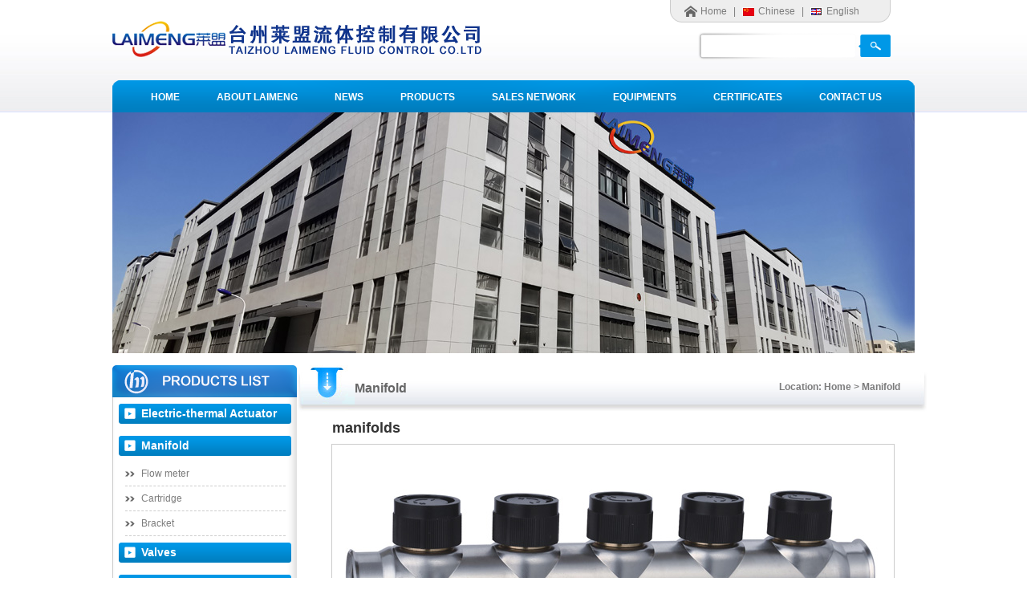

--- FILE ---
content_type: text/html
request_url: http://laimeng-fluid.com/products_show.asp?id=779&cateid=43&page=1
body_size: 4932
content:
<!DOCTYPE html PUBLIC "-//W3C//DTD XHTML 1.0 Transitional//EN" "http://www.w3.org/TR/xhtml1/DTD/xhtml1-transitional.dtd">
<html xmlns="http://www.w3.org/1999/xhtml">
<head>
<meta http-equiv="Content-Type" content="text/html; charset=gb2312" />
<title>TAIZHOU LAIMENG FLUID CONTROL CO., LTD - is a manufacturer integrating R&D, production and sales which provides one-stop service and solution for plumbing, heating and refrigeration systems of the global market. </title> 
<meta name="description" content="TAIZHOU LAIMENG FLUID CONTROL CO., LTD is a manufacturer integrating R&D, production and sales which provides one-stop service and solution for plumbing, heating and refrigeration systems of the global market. We are mainly specialized in producing thermal actuator ,Mix water temperature control center,Electric thermostat for floor heating , water intelligent manifold , brass valves and fittings ."/> 
<link rel="stylesheet" type="text/css" href="css/style.css">
<link rel="stylesheet" type="text/css" href="css/jquery.jslides.css">
<script type="text/javascript" src="js/jquery-1.8.0.min.js"></script>
<script type="text/javascript" src="js/jquery.jslides.js"></script>
</head>
<style>
.scroll_horizontal{position:relative;width:650px;height:190px;padding:20px;line-height:20px; border:1px solid #ccc}
.scroll_horizontal .box{overflow:hidden;position:relative;width:660px;height:200px;margin:0 auto; margin-left:-5px;}
.scroll_horizontal .box .list .main .imgbox{border:1px solid #ccc;}
.scroll_horizontal .box .list .main .imgbox:hover{border:1px solid #d8271d;}
.scroll_horizontal .box .list .main .imgbox img{width:160px; height:160px; display:block; margin:0 auto;}
.scroll_horizontal .list{overflow:hidden;width:50000px;}
.scroll_horizontal .list li{float:left;width:190px;text-align:center;}
.scroll_horizontal .plus{position:absolute;top:100px;width:42px;height:41px;background:url(images/lt.png) no-repeat center center;cursor:pointer;}
.scroll_horizontal .minus{position:absolute;top:100px;width:42px;height:41px;background:url(images/rt.png) no-repeat center center;cursor:pointer;}
.scroll_horizontal .plus{left:10px;}
.scroll_horizontal .minus{right:10px;}
.scroll_horizontal .box .list .main{margin:0 10px; width:170px;}
.scroll_horizontal .box .list .main .name1{font-size:12px; font-weight:bold; text-align:center;}
.scroll_horizontal .box .list .main .type1{font-size:12px; text-align:center;}
.scroll_horizontal .box .list .main .name1 a:hover,.scroll_horizontal .box .list .main .type1 a:hover{color:#d8271d;}

</style>
<body>
<script language="javascript" src="js/pub.js"></script><div id="head">
	<div class="top">
		<a href="index.asp" class="h">Home</a> | 
		<a href="cn_index.asp" class="s">Chinese</a> | 
		<a href="home.asp" class="e">English</a>
	</div>
	
	<div class="search_box">
		<table width="240" align="right" cellpadding="0" cellspacing="0">
			  <form id="srh_form" name="form1" method="get">
				<tr>
				  <td width="200" style="background:url(images/search_bg.png) no-repeat left center;"><input name="srh" id="srh" type="text" class="search" value=""  size="20" style="padding-left:20px; background:none; border:none; line-height:35px; width:180px; height:35px;" /></td>
				  <td><input style=" width:40px; height:28px; border:0" type="image" src="images/search_button.png" name="Submit" align="absmiddle" /></td>
				  </tr>
				</form>
		</table>
 <script language="JavaScript" type="text/javascript">
		chk_search("cn", "srh_form", "srh", "products.asp", "");
	          </script>
	</div>
	
	<div class="logo">
	<a href="index.asp"><img src="images/logo.png" /></a>
	</div>
</div>
<div id="nav">
	<ul>
		<li><a href="home.asp">HOME</a></li>
		<li><a href="about.asp">ABOUT LAIMENG</a></li>
		<li><a href="news.asp">NEWS</a></li>
		<li><a href="products.asp">PRODUCTS</a></li>
		<li><a href="network.asp">SALES NETWORK</a></li>
		<li><a href="equipment.asp">EQUIPMENTS</a></li>
		<li><a href="certificate.asp">CERTIFICATES</a></li>
		<li><a href="contact.asp">CONTACT US</a></li>
	</ul>
</div>

<div style="height:300px; background:url(images/banner_p.jpg) no-repeat center center;" align="center"></div>

<div id="content">
<table width="1000" border="0" cellspacing="0" cellpadding="0" style="margin:0 auto;">
  <tr>
    <td width="230" id="list" valign="top">
		<style type="text/css">
<!--
.STYLE3 {color: #000000; font-size: 14px; font-family: Verdana, Arial, Helvetica, sans-serif; }
-->
</style>
<img src="images/products_title.png" />
		<ul>
  <li class="li1"><a  href="products.asp?cateid=5">Electric-thermal Actuator</a></li>
			
  <li class="li1"><a  href="products.asp?cateid=43">Manifold</a></li>
			
	<li class="li2"><a href="products.asp?cateid=59">Flow meter</a></li>
				
	<li class="li2"><a href="products.asp?cateid=71">Cartridge</a></li>
				
	<li class="li2"><a href="products.asp?cateid=77">Bracket</a></li>
				
  <li class="li1"><a  href="products.asp?cateid=62">Valves</a></li>
			
  <li class="li1"><a  href="products.asp?cateid=61">Mixing system</a></li>
			
  <li class="li1"><a  href="products.asp?cateid=58">Filter Valve</a></li>
			
  <li class="li1"><a  href="products.asp?cateid=63">Brass fitting</a></li>
			
  <li class="li1"><a  href="products.asp?cateid=66">Brass bibcock</a></li>
			
  <li class="li1"><a  href="products.asp?cateid=72">Room thermostat</a></li>
			
		</ul>
		<div class="contact_info" style="margin-top:15px;">
		<br />
			<p class="contact_title"><span style="font-size:24px; color:#0098e7">C</span>ontact Us:</p>
			<dl>
				<dd class="b6">TAIZHOU LAIMENG FLUID CONTROL CO.,LTD.</dd>
				<dd><span class="STYLE3">Mobile Phone: 0086+13967635638</span></dd>
				<dd>E-mail: <a href="mailto:Havc@Laimeng-fluid.com">Havc@Laimeng-fluid.com</a></dd>
			</dl>
			<img src="images/contact_info_bottom.png" />
            <img src="images/contact_pic.jpg" width="228"/>
		</div>
	</td>
    <td valign="top" id="index_content">
		<table width="100%" border="0" cellspacing="0" cellpadding="0">
		  <tr>
			  <td width="72"><img src="images/title_bg1.jpg" /></td>
			  <td background="images/title_content.jpg" class="f16 b6"><span class="fr">Location: Home > Manifold</span>Manifold</td>
			  <td width="35"><img src="images/title_right.jpg" /></td>
		  </tr>
		</table>
		<table width="700px" border="0" cellspacing="0" cellpadding="0" class="product">
		  <tr>
			<td><div class="name">manifolds</div></td>
		  </tr>
		  <tr>
			<td><div class="imgbox"><img src="pro/2021520160940.jpg" /></div></td>
		  </tr>
		  <tr>
			<td><div class="bottonbox">
			
			<a href="?id=778" class="botton lt">&lt;&lt; Prevous</a>
			
			
			<a href="?id=780" class="botton rt">Next &gt;&gt;</a>
			
			
			</div></td>
		  </tr>
		  <tr>
			<td>
				<div class="type">Type: LM-6609</div>
				<div class="title2">Show Details:</div>
				<div class="product_show">
                  <img alt="" src="/editor/attached/image/20210520/20210520160328732873.jpg" />
				</div>
			</td>
		  </tr>
		</table>
		<table width="700" border="0" cellspacing="0" cellpadding="0" style="margin:0 auto;">
			 <tr>
		  	<td>
			<p class="f16 b" style="line-height:30px; margin:15px 0; border-bottom:2px solid #484d95;">Related products: </p>
			<!--代码开始-->
			<div id="pic_list_2" class="scroll_horizontal">
				<div class="box">
					<!--相关产品-->
					<ul class="list">
                     
<li>
							<div class="main">
								<!--产品小图-->
								<div class="imgbox"><a href="products_show.asp?id=535&cateid=43"><img src="pro/202212892861.jpg" /></a></div>
								<!--产品名称-->
								<div class="name1"><a href="products_show.asp?id=535&cateid=43">Brass Casting Manifold</a></div>
								<!--产品型号-->
								<div class="type1"><a href="products_show.asp?id=535&cateid=43">LM-6620</a></div>
							</div>
						</li>



            
<li>
							<div class="main">
								<!--产品小图-->
								<div class="imgbox"><a href="products_show.asp?id=537&cateid=43"><img src="pro/2021519152638.jpg" /></a></div>
								<!--产品名称-->
								<div class="name1"><a href="products_show.asp?id=537&cateid=43">Brass Forged Manifold</a></div>
								<!--产品型号-->
								<div class="type1"><a href="products_show.asp?id=537&cateid=43">LM-6616</a></div>
							</div>
						</li>



            
<li>
							<div class="main">
								<!--产品小图-->
								<div class="imgbox"><a href="products_show.asp?id=552&cateid=43"><img src="pro/2021519152041.jpg" /></a></div>
								<!--产品名称-->
								<div class="name1"><a href="products_show.asp?id=552&cateid=43"></a></div>
								<!--产品型号-->
								<div class="type1"><a href="products_show.asp?id=552&cateid=43">LM-6619</a></div>
							</div>
						</li>



            
<li>
							<div class="main">
								<!--产品小图-->
								<div class="imgbox"><a href="products_show.asp?id=767&cateid=43"><img src="pro/2021519112835.jpg" /></a></div>
								<!--产品名称-->
								<div class="name1"><a href="products_show.asp?id=767&cateid=43">Manifolds </a></div>
								<!--产品型号-->
								<div class="type1"><a href="products_show.asp?id=767&cateid=43">LM-6601</a></div>
							</div>
						</li>



            
<li>
							<div class="main">
								<!--产品小图-->
								<div class="imgbox"><a href="products_show.asp?id=772&cateid=43"><img src="pro/2021520155722.jpg" /></a></div>
								<!--产品名称-->
								<div class="name1"><a href="products_show.asp?id=772&cateid=43">Manifolds</a></div>
								<!--产品型号-->
								<div class="type1"><a href="products_show.asp?id=772&cateid=43">LM-6602</a></div>
							</div>
						</li>



            
<li>
							<div class="main">
								<!--产品小图-->
								<div class="imgbox"><a href="products_show.asp?id=773&cateid=43"><img src="pro/2021520156007.jpg" /></a></div>
								<!--产品名称-->
								<div class="name1"><a href="products_show.asp?id=773&cateid=43">Manifolds</a></div>
								<!--产品型号-->
								<div class="type1"><a href="products_show.asp?id=773&cateid=43">LM-6603</a></div>
							</div>
						</li>



            
<li>
							<div class="main">
								<!--产品小图-->
								<div class="imgbox"><a href="products_show.asp?id=774&cateid=43"><img src="pro/2021520156064.jpg" /></a></div>
								<!--产品名称-->
								<div class="name1"><a href="products_show.asp?id=774&cateid=43">Manifolds</a></div>
								<!--产品型号-->
								<div class="type1"><a href="products_show.asp?id=774&cateid=43">LM-6604</a></div>
							</div>
						</li>



            
<li>
							<div class="main">
								<!--产品小图-->
								<div class="imgbox"><a href="products_show.asp?id=775&cateid=43"><img src="pro/2021520156207.jpg" /></a></div>
								<!--产品名称-->
								<div class="name1"><a href="products_show.asp?id=775&cateid=43">Manifolds</a></div>
								<!--产品型号-->
								<div class="type1"><a href="products_show.asp?id=775&cateid=43">LM-6605</a></div>
							</div>
						</li>



            
<li>
							<div class="main">
								<!--产品小图-->
								<div class="imgbox"><a href="products_show.asp?id=776&cateid=43"><img src="pro/2021520156319.jpg" /></a></div>
								<!--产品名称-->
								<div class="name1"><a href="products_show.asp?id=776&cateid=43">Manifolds</a></div>
								<!--产品型号-->
								<div class="type1"><a href="products_show.asp?id=776&cateid=43">LM-6606</a></div>
							</div>
						</li>



            
<li>
							<div class="main">
								<!--产品小图-->
								<div class="imgbox"><a href="products_show.asp?id=777&cateid=43"><img src="pro/202173194614.jpg" /></a></div>
								<!--产品名称-->
								<div class="name1"><a href="products_show.asp?id=777&cateid=43">Manifolds</a></div>
								<!--产品型号-->
								<div class="type1"><a href="products_show.asp?id=777&cateid=43">LM-6607</a></div>
							</div>
						</li>



            
<li>
							<div class="main">
								<!--产品小图-->
								<div class="imgbox"><a href="products_show.asp?id=778&cateid=43"><img src="pro/2021520156655.jpg" /></a></div>
								<!--产品名称-->
								<div class="name1"><a href="products_show.asp?id=778&cateid=43">Manifold</a></div>
								<!--产品型号-->
								<div class="type1"><a href="products_show.asp?id=778&cateid=43">LM-6608</a></div>
							</div>
						</li>



            
<li>
							<div class="main">
								<!--产品小图-->
								<div class="imgbox"><a href="products_show.asp?id=779&cateid=43"><img src="pro/2021520161112.jpg" /></a></div>
								<!--产品名称-->
								<div class="name1"><a href="products_show.asp?id=779&cateid=43">manifolds</a></div>
								<!--产品型号-->
								<div class="type1"><a href="products_show.asp?id=779&cateid=43">LM-6609</a></div>
							</div>
						</li>



            
<li>
							<div class="main">
								<!--产品小图-->
								<div class="imgbox"><a href="products_show.asp?id=780&cateid=43"><img src="pro/2021520161213.jpg" /></a></div>
								<!--产品名称-->
								<div class="name1"><a href="products_show.asp?id=780&cateid=43">manifold</a></div>
								<!--产品型号-->
								<div class="type1"><a href="products_show.asp?id=780&cateid=43">LM-6610</a></div>
							</div>
						</li>



            
<li>
							<div class="main">
								<!--产品小图-->
								<div class="imgbox"><a href="products_show.asp?id=781&cateid=43"><img src="pro/2021520161317.jpg" /></a></div>
								<!--产品名称-->
								<div class="name1"><a href="products_show.asp?id=781&cateid=43">Manifolds</a></div>
								<!--产品型号-->
								<div class="type1"><a href="products_show.asp?id=781&cateid=43">LM-6611</a></div>
							</div>
						</li>



            
<li>
							<div class="main">
								<!--产品小图-->
								<div class="imgbox"><a href="products_show.asp?id=782&cateid=43"><img src="pro/2021520161419.jpg" /></a></div>
								<!--产品名称-->
								<div class="name1"><a href="products_show.asp?id=782&cateid=43">Manifold</a></div>
								<!--产品型号-->
								<div class="type1"><a href="products_show.asp?id=782&cateid=43">LM-6612</a></div>
							</div>
						</li>



            
<li>
							<div class="main">
								<!--产品小图-->
								<div class="imgbox"><a href="products_show.asp?id=783&cateid=43"><img src="pro/2021520161518.jpg" /></a></div>
								<!--产品名称-->
								<div class="name1"><a href="products_show.asp?id=783&cateid=43">manifold</a></div>
								<!--产品型号-->
								<div class="type1"><a href="products_show.asp?id=783&cateid=43">LM-6613</a></div>
							</div>
						</li>



            
<li>
							<div class="main">
								<!--产品小图-->
								<div class="imgbox"><a href="products_show.asp?id=784&cateid=43"><img src="pro/2021520161621.jpg" /></a></div>
								<!--产品名称-->
								<div class="name1"><a href="products_show.asp?id=784&cateid=43">manifold</a></div>
								<!--产品型号-->
								<div class="type1"><a href="products_show.asp?id=784&cateid=43">LM-6614</a></div>
							</div>
						</li>



            
<li>
							<div class="main">
								<!--产品小图-->
								<div class="imgbox"><a href="products_show.asp?id=785&cateid=43"><img src="pro/2021520161734.jpg" /></a></div>
								<!--产品名称-->
								<div class="name1"><a href="products_show.asp?id=785&cateid=43"></a></div>
								<!--产品型号-->
								<div class="type1"><a href="products_show.asp?id=785&cateid=43">LM-6615</a></div>
							</div>
						</li>



            
<li>
							<div class="main">
								<!--产品小图-->
								<div class="imgbox"><a href="products_show.asp?id=786&cateid=43"><img src="pro/2021520164113.jpg" /></a></div>
								<!--产品名称-->
								<div class="name1"><a href="products_show.asp?id=786&cateid=43">manifold</a></div>
								<!--产品型号-->
								<div class="type1"><a href="products_show.asp?id=786&cateid=43">LM-6617</a></div>
							</div>
						</li>



            
<li>
							<div class="main">
								<!--产品小图-->
								<div class="imgbox"><a href="products_show.asp?id=787&cateid=43"><img src="pro/2021520164220.jpg" /></a></div>
								<!--产品名称-->
								<div class="name1"><a href="products_show.asp?id=787&cateid=43">manifold</a></div>
								<!--产品型号-->
								<div class="type1"><a href="products_show.asp?id=787&cateid=43">LM-6618</a></div>
							</div>
						</li>



            
<li>
							<div class="main">
								<!--产品小图-->
								<div class="imgbox"><a href="products_show.asp?id=837&cateid=43"><img src="pro/20221031151529.png" /></a></div>
								<!--产品名称-->
								<div class="name1"><a href="products_show.asp?id=837&cateid=43">Bronze manifold</a></div>
								<!--产品型号-->
								<div class="type1"><a href="products_show.asp?id=837&cateid=43">LM6636</a></div>
							</div>
						</li>



            
<li>
							<div class="main">
								<!--产品小图-->
								<div class="imgbox"><a href="products_show.asp?id=890&cateid=43"><img src="pro/2022127153555.jpg" /></a></div>
								<!--产品名称-->
								<div class="name1"><a href="products_show.asp?id=890&cateid=43">Brass manifold</a></div>
								<!--产品型号-->
								<div class="type1"><a href="products_show.asp?id=890&cateid=43">LM-6621</a></div>
							</div>
						</li>



            
<li>
							<div class="main">
								<!--产品小图-->
								<div class="imgbox"><a href="products_show.asp?id=891&cateid=43"><img src="pro/2022127153946.jpg" /></a></div>
								<!--产品名称-->
								<div class="name1"><a href="products_show.asp?id=891&cateid=43">Brass manifold</a></div>
								<!--产品型号-->
								<div class="type1"><a href="products_show.asp?id=891&cateid=43">LM-6621A</a></div>
							</div>
						</li>



            
<li>
							<div class="main">
								<!--产品小图-->
								<div class="imgbox"><a href="products_show.asp?id=892&cateid=43"><img src="pro/2022127154347.jpg" /></a></div>
								<!--产品名称-->
								<div class="name1"><a href="products_show.asp?id=892&cateid=43">Brass manifold</a></div>
								<!--产品型号-->
								<div class="type1"><a href="products_show.asp?id=892&cateid=43">LM-6622</a></div>
							</div>
						</li>



            
<li>
							<div class="main">
								<!--产品小图-->
								<div class="imgbox"><a href="products_show.asp?id=893&cateid=43"><img src="pro/2022127154660.jpg" /></a></div>
								<!--产品名称-->
								<div class="name1"><a href="products_show.asp?id=893&cateid=43">Brass manifold</a></div>
								<!--产品型号-->
								<div class="type1"><a href="products_show.asp?id=893&cateid=43">LM-6623</a></div>
							</div>
						</li>



            
<li>
							<div class="main">
								<!--产品小图-->
								<div class="imgbox"><a href="products_show.asp?id=894&cateid=43"><img src="pro/2022127154924.jpg" /></a></div>
								<!--产品名称-->
								<div class="name1"><a href="products_show.asp?id=894&cateid=43">Brass manifold</a></div>
								<!--产品型号-->
								<div class="type1"><a href="products_show.asp?id=894&cateid=43">LM-6623A</a></div>
							</div>
						</li>



            
<li>
							<div class="main">
								<!--产品小图-->
								<div class="imgbox"><a href="products_show.asp?id=895&cateid=43"><img src="pro/2022127155119.jpg" /></a></div>
								<!--产品名称-->
								<div class="name1"><a href="products_show.asp?id=895&cateid=43">Brass manifold</a></div>
								<!--产品型号-->
								<div class="type1"><a href="products_show.asp?id=895&cateid=43">LM-6624</a></div>
							</div>
						</li>



            
<li>
							<div class="main">
								<!--产品小图-->
								<div class="imgbox"><a href="products_show.asp?id=896&cateid=43"><img src="pro/2022127155415.jpg" /></a></div>
								<!--产品名称-->
								<div class="name1"><a href="products_show.asp?id=896&cateid=43">Brass manifold</a></div>
								<!--产品型号-->
								<div class="type1"><a href="products_show.asp?id=896&cateid=43">LM-6625</a></div>
							</div>
						</li>



            
<li>
							<div class="main">
								<!--产品小图-->
								<div class="imgbox"><a href="products_show.asp?id=897&cateid=43"><img src="pro/2022127155644.jpg" /></a></div>
								<!--产品名称-->
								<div class="name1"><a href="products_show.asp?id=897&cateid=43">Brass manifold</a></div>
								<!--产品型号-->
								<div class="type1"><a href="products_show.asp?id=897&cateid=43">LM-6626</a></div>
							</div>
						</li>



            
<li>
							<div class="main">
								<!--产品小图-->
								<div class="imgbox"><a href="products_show.asp?id=898&cateid=43"><img src="pro/2022127155760.jpg" /></a></div>
								<!--产品名称-->
								<div class="name1"><a href="products_show.asp?id=898&cateid=43">Stainless steel manifold</a></div>
								<!--产品型号-->
								<div class="type1"><a href="products_show.asp?id=898&cateid=43">LM-6627</a></div>
							</div>
						</li>



            
<li>
							<div class="main">
								<!--产品小图-->
								<div class="imgbox"><a href="products_show.asp?id=899&cateid=43"><img src="pro/2022127156218.jpg" /></a></div>
								<!--产品名称-->
								<div class="name1"><a href="products_show.asp?id=899&cateid=43">Stainless steel manifold</a></div>
								<!--产品型号-->
								<div class="type1"><a href="products_show.asp?id=899&cateid=43">LM-6628</a></div>
							</div>
						</li>



            
<li>
							<div class="main">
								<!--产品小图-->
								<div class="imgbox"><a href="products_show.asp?id=900&cateid=43"><img src="pro/2022127156540.jpg" /></a></div>
								<!--产品名称-->
								<div class="name1"><a href="products_show.asp?id=900&cateid=43">Stainless steel manifold</a></div>
								<!--产品型号-->
								<div class="type1"><a href="products_show.asp?id=900&cateid=43">LM-6628A</a></div>
							</div>
						</li>



            
<li>
							<div class="main">
								<!--产品小图-->
								<div class="imgbox"><a href="products_show.asp?id=901&cateid=43"><img src="pro/202212885726.jpg" /></a></div>
								<!--产品名称-->
								<div class="name1"><a href="products_show.asp?id=901&cateid=43">Stainless steel manifold</a></div>
								<!--产品型号-->
								<div class="type1"><a href="products_show.asp?id=901&cateid=43">LM-6629</a></div>
							</div>
						</li>



            
<li>
							<div class="main">
								<!--产品小图-->
								<div class="imgbox"><a href="products_show.asp?id=902&cateid=43"><img src="pro/202212886115.jpg" /></a></div>
								<!--产品名称-->
								<div class="name1"><a href="products_show.asp?id=902&cateid=43">Stainless steel manifold</a></div>
								<!--产品型号-->
								<div class="type1"><a href="products_show.asp?id=902&cateid=43">LM-6630</a></div>
							</div>
						</li>



            
<li>
							<div class="main">
								<!--产品小图-->
								<div class="imgbox"><a href="products_show.asp?id=903&cateid=43"><img src="pro/202212886509.jpg" /></a></div>
								<!--产品名称-->
								<div class="name1"><a href="products_show.asp?id=903&cateid=43">Stainless steel manifold</a></div>
								<!--产品型号-->
								<div class="type1"><a href="products_show.asp?id=903&cateid=43">LM-6631</a></div>
							</div>
						</li>



            
<li>
							<div class="main">
								<!--产品小图-->
								<div class="imgbox"><a href="products_show.asp?id=904&cateid=43"><img src="pro/202212886632.jpg" /></a></div>
								<!--产品名称-->
								<div class="name1"><a href="products_show.asp?id=904&cateid=43">Stainless steel manifold</a></div>
								<!--产品型号-->
								<div class="type1"><a href="products_show.asp?id=904&cateid=43">LM-6632</a></div>
							</div>
						</li>



            
<li>
							<div class="main">
								<!--产品小图-->
								<div class="imgbox"><a href="products_show.asp?id=905&cateid=43"><img src="pro/202212890753.jpg" /></a></div>
								<!--产品名称-->
								<div class="name1"><a href="products_show.asp?id=905&cateid=43">Stainless steel manifold</a></div>
								<!--产品型号-->
								<div class="type1"><a href="products_show.asp?id=905&cateid=43">LM-6633</a></div>
							</div>
						</li>



            
<li>
							<div class="main">
								<!--产品小图-->
								<div class="imgbox"><a href="products_show.asp?id=906&cateid=43"><img src="pro/202212890920.jpg" /></a></div>
								<!--产品名称-->
								<div class="name1"><a href="products_show.asp?id=906&cateid=43">Stainless steel manifold</a></div>
								<!--产品型号-->
								<div class="type1"><a href="products_show.asp?id=906&cateid=43">LM-6633A</a></div>
							</div>
						</li>



            
<li>
							<div class="main">
								<!--产品小图-->
								<div class="imgbox"><a href="products_show.asp?id=907&cateid=43"><img src="pro/202212891044.jpg" /></a></div>
								<!--产品名称-->
								<div class="name1"><a href="products_show.asp?id=907&cateid=43">Brass manifold</a></div>
								<!--产品型号-->
								<div class="type1"><a href="products_show.asp?id=907&cateid=43">LM-6634</a></div>
							</div>
						</li>



            
<li>
							<div class="main">
								<!--产品小图-->
								<div class="imgbox"><a href="products_show.asp?id=908&cateid=43"><img src="pro/202212891207.jpg" /></a></div>
								<!--产品名称-->
								<div class="name1"><a href="products_show.asp?id=908&cateid=43">Brass manifold</a></div>
								<!--产品型号-->
								<div class="type1"><a href="products_show.asp?id=908&cateid=43">LM-6635</a></div>
							</div>
						</li>



            
<li>
							<div class="main">
								<!--产品小图-->
								<div class="imgbox"><a href="products_show.asp?id=1005&cateid=43"><img src="pro/2025421145727.jpg" /></a></div>
								<!--产品名称-->
								<div class="name1"><a href="products_show.asp?id=1005&cateid=43">SS manifold </a></div>
								<!--产品型号-->
								<div class="type1"><a href="products_show.asp?id=1005&cateid=43">LM6610A</a></div>
							</div>
						</li>



            
						
						
					</ul>
					<!--相关产品END-->
				</div>
			</div>
			<!--代码结束-->
			<a href="javascript:history.go(-1);" class="back"></a>
			</td>
		  </tr>
		</table>
	</td>
  </tr>
</table>
</div>
<div style="background:#eee;"><div id="foot">
	<div class="foot_nav"><a href="index.asp">Home</a> | <a href="about.asp">About Us</a> | <a href="news.asp">News</a> | <a href="products.asp">Products</a> | <a href="network.asp">Sales Network</a> | <a href="equipment.asp">Equipments</a> | <a href="certificate.asp">Certificates</a> | <a href="contact.asp">Contact Us</a></div>
	<div class="name">Copyright&copy;2017-2023 <strong>TAIZHOU LAIMENG FLUID CONTROL CO., LTD</strong>.  All Right Reserved. Support by <a href="http://www.haibo.net" target="_blank">Haibo Network Inc.</a> </div>
</div>
</div>
</body>
<script type="text/javascript" src="js/jquery-1.8.0.min.js"></script>
<script src="js/jquery.cxscroll.js"></script>
<script>
$("#pic_list_2").cxScroll({direction:"right",step:3});
</script>
</html>


--- FILE ---
content_type: text/css
request_url: http://laimeng-fluid.com/css/style.css
body_size: 2254
content:
/* CSS Document */

*{padding:0; margin:0; font-size:12px; color:#7c7c7c; font-family:Arial, Helvetica, sans-serif;}
a{text-decoration:none;}
ul li{list-style:none;}
a:hover{transition-property:color;transition-duration:.2s}
img{border:none;}
strong{color:#666;}

body{background:url(../images/top_bg.jpg) repeat-x top;}
div{text-align:left;}
#head{width:1000px; height:100px; margin:0 auto; position:relative;}
#head .top{width:275px; height:28px; line-height:28px; background:url(../images/top_line.png) no-repeat center center; position:absolute; top:0; right:30px;}
#head .top .h{background:url(../images/home.png) no-repeat left center; padding-left:20px; line-height:28px; margin:0 5px; margin-left:18px;}
#head .top .s{background:url(../images/cn.jpg) no-repeat left center; padding-left:20px; line-height:28px; margin:0 5px;}
#head .top .e{background:url(../images/english.jpg) no-repeat left center; padding-left:20px; line-height:28px; margin:0 5px;}
#head .search_box{width:240px; height:35px; line-height:28px; position:absolute; top:40px; right:30px;}

#head .logo{margin-top:8px; width:400px; float:left;} 

#nav{width:100%; height:40px; background:url(../images/nav_bg.png) no-repeat center center;}
#nav ul{width:1000px; margin:0 auto;}
#nav ul li{float:left; text-align:center; font-size:16px; font-weight:bolder; color:#FFFFFF; line-height:40px;}
#nav ul li a{color:#FFFFFF; padding:5px 23px;}
#nav ul li a:hover{color:#d8271d;}
#nav ul li:first-child{margin-left:25px;}

#content{width:1000px; margin:0 auto; margin-top:15px; padding-bottom:15px;}

#list ul{background:url(../images/list_content.jpg) repeat-y right; border-left:#ccc 1px solid;border-bottom:#ccc 1px solid; padding-bottom:15px;}
#list ul .li1{background:url(../images/list_bg1.png) no-repeat center center; width:229px; height:40px; line-height:40px;}
#list ul .li1 a{font-size:14px; color:#FFFFFF; margin-left:35px; font-weight:bold; display:block;}
#list ul .li1 a:hover{color:#d8271d;}
#list ul .li2{width:200px; height:30px; line-height:30px; border-bottom:1px #CCC dashed; margin:0 auto;}
#list ul .li2 a{background:url(../images/list_bg2.png) no-repeat left center; padding-left:20px; display:block;}
#list ul .li2 a:hover{color:#494e92; text-decoration:underline;}

.contact_info{background:url(../images/contact_info_top.png) repeat-x center top; border:#ccc 1px solid; overflow:hidden;}
.contact_info .contact_title{font-size:16px; color:#0098e7; line-height:30px; margin-left:5px;}
.contact_info dl dd{width:92%; margin:0 auto; line-height:30px; border-bottom:1px #CCC dashed;}
.contact_info dl dd a:hover{color:#d8271d;}
.contact_info img{float:right; margin-top:15px;}

.index_title{font-size:18px; font-weight:bold; line-height:30px; border-bottom:#ccc solid 2px; margin-bottom:10px; font-family:calibri;}

.index_news ul li span{float:right; color:#ccc;}
.index_news ul li{width:85%; margin:0 auto; line-height:30px; list-style:square; border-bottom:dashed 1px #ccc;}
.index_news ul li a{font-size:12px; font-family:Geneva, Arial, Helvetica, sans-serif; display:block;}
.index_news ul li a:hover{color:#d8271d;}
.index_news ul li:first-child{overflow:hidden; list-style:none; padding-bottom:10px;}
.index_news ul li:first-child .imgbox,.index_news ul li:first-child .main{float:left;}
.index_news ul li:first-child .imgbox{width:80px; height:80px; border:1px solid #ccc;}
.index_news ul li:first-child .main{width:200px; margin-left:15px;}
.index_news ul li:first-child .news_name a{font-size:14px; font-weight:bold;}
.index_news ul li:first-child .news_time{color:#CCCCCC;}

#products tr td{}
#products .imgbox{width:180px; height:160px; margin:0 auto; border-right:#ccc solid 1px; margin-top:15px;}
#products .imgbox img{width:160px; height:160px; margin:0 auto; border:1px solid #fff;}
#products .imgbox img:hover{border:1px solid #d8271d;}
#products .name{width:160px; text-align:left;  margin:0 auto;}
#products .type{width:160px; text-align:left;  margin:0 auto;}
#products .name a:hover,#products .type a:hover{color:#d8271d;}

#foot{width:100%;}
#foot .foot_nav{background:url(../images/foot_bg.png) no-repeat center top; height:40px; line-height:40px; width:1000px; margin:0 auto; color:#FFFFFF; text-align:center;}
#foot .foot_nav a{color:#FFFFFF; padding:0px 10px;}
#foot a:hover{color:#d8271d;}
#foot .name{text-align:center; line-height:30px;}

.product{margin:0 auto;}
.product .name{width:700px; font-size:18px; font-weight:bold; color:#333333; margin:0 auto; line-height:40px;}
.product .imgbox{text-align:center; width:700px; height:700px; margin:0 auto; border:1px solid #ccc;}
.product .type{font-size:16px; color:#333333; font-weight:bold; line-height:30px; margin-top:15px; background:url(../images/products_left.png) no-repeat center left; padding-left:35px;}
.product .title2{line-height:25px; background:url(../images/products_left.png) no-repeat center left; padding-left:35px; font-size:16px; font-weight:bold;}
.product .product_show {line-height:25px; margin-left:35px;}

.about{line-height:25px;}

.img tr td{text-align:center;}
.img tr td img{margin-top:20px;}
.img .name_img{text-align:center; font-size:14px; font-weight:bold; line-height:25px;}

.contact ul{border:1px solid #ccc; padding:40px 15px 80px 15px; margin-top:15px;}
.contact ul li{font-size:14px; line-height:30px;}
.contact ul li a{font-size:14px;}
.contact ul li a:hover{color:#494e92;}
.contact ul li:first-child{font-size:24px; color:#333333; font-weight:bold;}

.news .title{font-size:18px; font-weight:bold; padding:0 30px 0 0; line-height:30px; border-bottom:3px double #0098e7; margin-bottom:5px;}
.news .title span{font-size:18px; float:right;}
.news ul li{border-bottom:1px dashed #ccc; line-height:30px; list-style:square; width:95%; margin:0 auto;}
.news ul li a{display:block; font-size:14px; color:#333;}
.news ul li a:hover,.news ul li a:hover span{color:#d8271d;}
.news ul li span{float:right; color:#CCCCCC;}

.news .news_title{text-align:center; font-size:18px; font-weight:bold; line-height:40px;}
.news .news_time{text-align:center; font-size:12px; color:#CCCCCC; line-height:25px; border-bottom:solid 1px #ccc;}
.news .news_show{margin-top:10px; line-height:25px;}


/*show分页*/
DIV.viciao { text-align:center; border:0px; margin:5px; padding:5px; line-height:30px; width:430px; margin:0 auto;}
DIV.viciao A { border: #E4E3E3 1px solid; padding:2px 5px 2px 5px; margin-right:5px; font-weight:bold; text-decoration:none}
DIV.viciao A:hover { border:#E4E3E3 1px solid; padding:2px 5px 2px 5px; margin-right:5px; background:#0098e7; color:#ffffff; text-decoration:none}
DIV.viciao A:active { border:1px #E4E3E3 solid; padding:2px 5px 2px 5px; margin-right:5px}
DIV.viciao SPAN.current { border:1px #E4E3E3 solid; padding:2px 5px 2px 5px; margin-right:5px; background:#0098e7; color:#ffffff; font-weight:bold}
DIV.viciao SPAN.disabled { border:1px #E4E3E3 solid; padding:2px 5px 2px 5px; color:#ccc;}
.f16{font-size:16px;}
.f24{font-size:24px;}
.b6{font-weight:bold; color:#666;}
.fr{float:right;}
.clc{color:#ccc;}
.cld8271d{color:#d8271d;}
.cl494e92{color:#0098e7;}
.b{font-weight:bold;}
.back{width:150px; height:40px; display:block; background:url(../images/back.png) no-repeat center center; float:right; margin-right:20px; margin-top:20px;}
.bottonbox{margin:15px auto; width:300px;}
.botton{background:url(../images/botton.png) no-repeat center center; width:91px; height:26px; line-height:26px; display:block; color:#FFFFFF; text-align:center; font-weight:bold;}
.rt{float:right;}
.lt{float:left;}